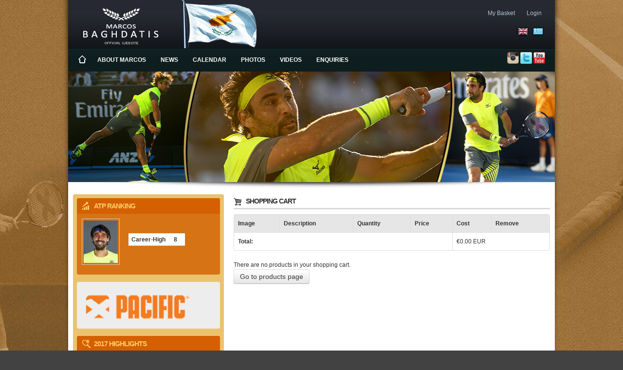

--- FILE ---
content_type: text/html
request_url: https://baghdatis.com/carts/view
body_size: 1661
content:
<!DOCTYPE html PUBLIC "-//W3C//DTD XHTML 1.0 Transitional//EN" "http://www.w3.org/TR/xhtml1/DTD/xhtml1-transitional.dtd">

	<html xmlns:fb="http://ogp.me/ns/fb#" xml:lang="en" lang="en">

	
<head>
<meta http-equiv="Content-Type" content="text/html; charset=utf-8" />
    <title>Marcos Baghdatis :: Carts :: View</title> 

            <meta name="msvalidate.01" content="C32A96F66176F51C271B01AAC5DC41C4" />
    
            <meta name="verify-v1" content="69UbDXooM7wmXZ59K1gQ0WXgQ1IdnyU5MPP7Lp6fmas=" />
    
            <meta name="y_key" content="4bfcb218536b68e8" />
    
    <meta name="generator" content="3.0-beta15" />
    

            
        <meta name="keywords" content="keywords boo ya sha" />
        <meta name="description" content="description kdjkdfjaldkfj sf" />
    
    
	<link rel="stylesheet" type="text/css" href="/css/style.css" />
	<link rel="stylesheet" type="text/css" href="/css/forms.css" />
	<link rel="stylesheet" type="text/css" href="/css/tables.css" />
	<link rel="stylesheet" type="text/css" href="/js/jcarousel/skins/tango/skin.css" />

	<script type="text/javascript" src="/js/jquery/jquery-1_7_1.js"></script>
	<script type="text/javascript" src="/js/img.js"></script>
	<script type="text/javascript" src="/js/scripts.js"></script>
	<script type="text/javascript" src="/js/jcarousel/lib/jquery.jcarousel.min.js"></script>
    <script type="text/javascript">jQuery.noConflict();</script>
</head>	<body>
		<div id="header">
    <div class="topMenuLLinks">
        
	<ul>
		<!-- 1 --><li><a href="/carts/view" target="_self">My Basket</a></li><!-- 1 --><li><a href="/users/login" target="_self">Login</a></li>	</ul>
    </div>
    <div class="flagsHolder">
        <!--<a href="/languages/index/fr"><img src="/img/navigation/flag_fr.png" alt="French" /></a>-->
        <a href="/languages/index/en"><img src="/img/navigation/flag_en.png" alt="English" /></a>
        <a href="/languages/index/el"><img src="/img/navigation/flag_gr.png" alt="Greek" /></a>
    </div>    
</div>
<div id="middle">
    <div id="menu_main">
        
	<ul>
		<!-- 1 --><li><a href="/" target="_self">Home</a></li><!-- 2 --><li><a href="/articlecategories/view/about-marcos-1-2" target="">About Marcos</a></li><!-- 3 --><li><a href="/articlecategories/view/news-category" target="_self">News</a></li><!-- 4 --><li><a href="/articlecategories/view/calendar-1" target="_self">Calendar</a></li><!-- 5 --><li><a href="/galleries/view/8" target="_self">Photos</a></li><!-- 6 --><li><a href="https://www.youtube.com/@baghdatisofficial/videos" target="_blank">Videos</a></li><!-- 8 --><li><a href="/articles/view/enquiries" target="_self">Enquiries</a></li>	</ul>
    </div>

    <div id="social_icons">
		<a href="https://www.instagram.com/baghdatis_official/" target="_blank"><img src="/img/icons/insta.png" alt="Instagram" /></a>
		<a href="https://twitter.com/marcosbaghdatis?lang=en" target="_blank"><img src="/img/icons/twitter.png" alt="Twitter" /></a>
        <!--<a href="http://www.youtube.com/user/baghdatisofficial" target="_blank"><img src="/img/icons/youtube.png" alt="Youtube" /></a>-->
        <a href="https://www.youtube.com/@baghdatisofficial" target="_blank"><img src="/img/icons/youtube.png" alt="Youtube" /></a>
        <!--<a href="https://www.facebook.com/MarcosBaghdatisOfficial" target="_blank"><img src="/img/icons/facebook.png" alt="Facebook" /></a>-->
        <!-- a href="/languages/index/el"><img src="/img/icons/twitter.png" alt="Twitter" /></a -->
    </div>
</div>		<div class="holder-banner">
                    <a href="http://baghdatis.com/" target="_self"><img border="0" src="/catalogs/get/3309/" alt="Marcos Baghdatis" title="Baghdatis Header 2018" /></a>                </div>
		<div id="container">
			<div id="holder">
                
    
				<div id="left">
    <!--<div class="calendar">
        <h3>CALENDAR</h3>
        
        
        <div class="calendar_current">
            <dl>
                <dt>Current</dt>
                <dd>Wimbledon, London </dd>
            </dl>
            <p>London, Great Britain<br />July 01 - 14 2019</p>        </div>
        
        
        <div class="calendar_current upcoming">
            <dl>
                <dt>Upcoming</dt>
                <dd></dd>
            </dl>
            
                    </div>
    </div>-->
    
        
    
    <div class="ranking box">
        <h3>ATP Ranking</h3>

		<div class="boxInner">
            <img src="/catalogs/get/3165/left_menu"  alt="Marcos Baghdatis" /><dl><dt>Career-High</dt><dd>8</dd></dl>		</div>
    </div>

        
    <div class="watch_me_on_tv box">
        <div class="boxInner banner"><a href="http://pacific.com/" target="_blank"><img border="0" src="/catalogs/get/2600/" alt="Pacific" title="Pacific" /></a></div>
    </div>
    
       <div class="highlights box">
        <h3>2017 Highlights</h3>

        <a href="/galleries/view/2017-highlights" title="2017 Highlights"><img src="/catalogs/get_cropped/3220/220/170/1" alt="2017 Highlights" class="highlights_image_big" /></a>	</div>
		
</div>				<div id="center">
										<h1 id="cartIcon">Shopping Cart</h1>

<form method="post" action="/units/edit_quantities">
<table class="table table-bordered table-condenced table-hover">
	<thead><tr>
		<th>Image</th>
		<th>Description</th>
		<th>Quantity</th>
		<th>Price</th>
		<th>Cost</th>
		<th>Remove</th>
	</tr></thead>

	<tr>
		<td colspan="4" align="right">
			<strong>Total:</strong>
		</td>
		<td colspan="2">
			&euro;0.00 EUR		</td>
	</tr>
</table>
</form>

There are no products in your shopping cart.<br /><a href="/products" class="btn pull-left">Go to products page</a><!-- <p></p> -->				</div>
			</div>
			
			
		</div>
	<div id="footerHolder">
	<div class="footer">
            <div id="footer_banners">
                    <a href="http://pacific.com" target="" title="pacific" ><img border="0" src="/catalogs/get/2903/" alt="pacific" title="pacific" /></a>            </div>
		
	<ul>
		<!-- 1 --><li><a href="/articles/view/legal-notice" target="_self">Legal Notice</a></li><!-- 1 --><li><a href="/articles/view/privacy-policy" target="_self">Privacy Policy </a></li><!-- 2 --><li><a href="/articles/view/terms-conditions" target="_self">Terms &amp; Conditions</a></li>	</ul>
		<ul class="legal">
			<li>&copy; 2026 Marcos Baghdatis. All rights reserved. Designed &amp; Developed by <a href="http://www.virtualict.com" target="_blank">mmVirtual</a></li>
		</ul>
		<p>
			<img src="/img/paypal.png" alt="PayPal" height="22" title="PayPal" width="73" />			<img src="/img/master.png" alt="Mastercard" height="22" title="Mastercard" width="37" />			<img src="/img/visa.png" alt="Visa" height="22" title="Visa" width="53" />		</p>
		
		
	</div>
</div>	<style type="text/css">
	#authMessage { 
	border: 1px solid #333; text-align: center; padding: 20px; width: 300px; margin: 0 auto;
	}
	</style>
		
	
	<script type="text/javascript">
		var gaJsHost = (("https:" == document.location.protocol) ? "https://ssl." : "http://www.");
		document.write(unescape("%3Cscript src='" + gaJsHost + "google-analytics.com/ga.js' type='text/javascript'%3E%3C/script%3E"));
	</script>

	<script type="text/javascript">
		var pageTracker = _gat._getTracker("UA-12816312-1");
		pageTracker._trackPageview();
	</script>
	
	</body>
</html>

--- FILE ---
content_type: text/css
request_url: https://baghdatis.com/css/style.css
body_size: 5224
content:
@charset "utf-8";
body {
	font-family: Arial, Helvetica, sans-serif;
	font-size: 0.75em;
	text-decoration: none;
	margin: 0px;
	padding: 0px;
	color: #333;
	overflow: auto;
	background-image: url(../img/navigation/bodyBg.jpg);
	background-repeat: no-repeat;
	background-position: center top;
	background-color: #424242;
}
/*****corner radiuses********/
.box, #left, .calendar, .topMenuLLinks ul li a:hover, .calendar_current dd, .newsletter_container, .latest_news_time, .category_calendars a {-webkit-border-radius: 4px;
-moz-border-radius: 4px;
border-radius: 4px;}
a {
	color: #006699;
}
a:active,a:focus {
	outline: none;
	ie-dummy: expression(this.hideFocus = true);
}
.breakAll {
	clear: both;
}
.meta {
	margin-bottom: 15px;
	overflow: hidden;
}
.fb_share, .fb_recommend, .twitter_tweet {
	float: right;
}
.fb_recommend {
    padding-right: 15px;
}
#pagination li {
	display: inline;
}
#pagination {
	margin: 0px;
	list-style-type: none;
	color: #FFF;
	overflow: hidden;
	clear: both;
	height: 30px;
	padding-top: 10px;
}
#pagination a:hover {
	background-color: #FFFFFF;
}
#pagination a {
	color: #000000;
	text-decoration: none;
	background-color: #E2E2E2;
	font-weight: bold;
	-moz-border-radius:3px;
	-webkit-border:3px;
	border-radius:3px;
	padding-top: 8px;
	padding-right: 12px;
	padding-bottom: 8px;
	padding-left: 12px;
	border: 1px solid #CCC;
}
#pagination .current {
	background-color: #D87800;
	padding-top: 8px;
	padding-right: 12px;
	padding-bottom: 8px;
	padding-left: 12px;
	color: #FFFFFF;
	font-weight: bold;
	-moz-border-radius:3px;
	-webkit-border:3px;
	border-radius:3px;
	border: 1px solid #D87800;
}
#pagination em {
	color: #FF6600;
	padding-right: 3px;
	padding-left: 3px;
	border-right-width: 1px;
	border-left-width: 1px;
	border-right-style: solid;
	border-left-style: solid;
	border-right-color: #FF6600;
	border-left-color: #FF6600;
	margin-left: 5px;
}
h1 {
	font-size: 120%;
	font-weight: bold;
	margin-top: 0px;
	margin-bottom: 10px;
	border-bottom-width: 3px;
	border-bottom-style: solid;
	border-bottom-color: #D9D9D9;
	padding-bottom: 5px;
	background-repeat: no-repeat;
	padding-left: 25px;
	background-position: 0px -90px;
	padding-top: 5px;
	text-transform: uppercase;
	letter-spacing: -1px;
	background-image: url(../img/navigation/sprites.png);
}
#productIcon  {
	font-size: 120%;
	font-weight: bold;
	margin-top: 0px;
	margin-bottom: 10px;
	border-bottom-width: 3px;
	border-bottom-style: solid;
	border-bottom-color: #D9D9D9;
	padding-bottom: 5px;
	background-repeat: no-repeat;
	padding-left: 25px;
	background-position: 0px -430px;
	padding-top: 5px;
	text-transform: uppercase;
	letter-spacing: -1px;
	background-image: url(../img/navigation/sprites.png);
}
#galleryIcon  {
	font-size: 120%;
	font-weight: bold;
	margin-top: 0px;
	margin-bottom: 10px;
	border-bottom-width: 3px;
	border-bottom-style: solid;
	border-bottom-color: #D9D9D9;
	padding-bottom: 5px;
	background-repeat: no-repeat;
	padding-left: 25px;
	background-position: 0px -400px;
	padding-top: 5px;
	text-transform: uppercase;
	letter-spacing: -1px;
	background-image: url(../img/navigation/sprites.png);
}
#cartIcon  {
	font-size: 120%;
	font-weight: bold;
	margin-top: 0px;
	margin-bottom: 10px;
	border-bottom-width: 3px;
	border-bottom-style: solid;
	border-bottom-color: #D9D9D9;
	padding-bottom: 5px;
	background-repeat: no-repeat;
	padding-left: 25px;
	background-position: 0px -460px;
	padding-top: 5px;
	text-transform: uppercase;
	letter-spacing: -1px;
	background-image: url(../img/navigation/sprites.png);
}
#userIcon  {
	font-size: 120%;
	font-weight: bold;
	margin-top: 0px;
	margin-bottom: 10px;
	border-bottom-width: 3px;
	border-bottom-style: solid;
	border-bottom-color: #D9D9D9;
	padding-bottom: 5px;
	background-repeat: no-repeat;
	padding-left: 25px;
	background-position: 0px -490px;
	padding-top: 5px;
	text-transform: uppercase;
	letter-spacing: -1px;
	background-image: url(../img/navigation/sprites.png);
}
#newsletterIcon  {
	font-size: 120%;
	font-weight: bold;
	margin-top: 0px;
	margin-bottom: 10px;
	border-bottom-width: 3px;
	border-bottom-style: solid;
	border-bottom-color: #D9D9D9;
	padding-bottom: 5px;
	background-repeat: no-repeat;
	padding-left: 25px;
	background-position: 0px -520px;
	padding-top: 5px;
	text-transform: uppercase;
	letter-spacing: -1px;
	background-image: url(../img/navigation/sprites.png);
}
#loginIcon  {
	font-size: 120%;
	font-weight: bold;
	margin-top: 0px;
	margin-bottom: 10px;
	border-bottom-width: 3px;
	border-bottom-style: solid;
	border-bottom-color: #D9D9D9;
	padding-bottom: 5px;
	background-repeat: no-repeat;
	padding-left: 25px;
	background-position: 0px -550px;
	padding-top: 5px;
	text-transform: uppercase;
	letter-spacing: -1px;
	background-image: url(../img/navigation/sprites.png);
}
h2 a {
	font-size: 10px;
	text-transform: uppercase;
	margin: 0px;
	text-decoration: none;
	font-weight: normal;
	float: right;
	padding: 0px;
}
h2 {
	font-size: 120%;
}
b {
	color: #CCCCCC;
	margin-right: 5px;
	float: left;
}
p {
	margin-top: 0px;
	margin-bottom: 0px;
}
dl {
	padding: 0px;
	overflow: hidden;
	margin-top: 10px;
	margin-right: 0px;
	margin-bottom: 10px;
	margin-left: 0px;
}
dt {
	display: block;
	margin: 0px;
	border-top-width: 1px;
	border-top-style: dotted;
	border-top-color: #CCC;
	padding-top: 5px;
	padding-right: 0px;
	padding-bottom: 5px;
	padding-left: 0px;
	overflow: hidden;
	font-weight: bold;
	float: left;
	width: 40%;
	clear: both;
}

dd {
	padding-top: 5px;
	padding-right: 0px;
	padding-bottom: 5px;
	padding-left: 0px;
	border-top-width: 1px;
	border-top-style: dotted;
	border-top-color: #CCC;
	display: block;
	float: left;
	width: 58%;
	margin-top: 0px;
	margin-right: 0px;
	margin-bottom: 0px;
	margin-left: 2%;
}
#header {
	width: 1000px;
	margin-right: auto;
	margin-left: auto;
	height: 99px;
	background-image: url(../img/navigation/headerBg.jpg);
	background-repeat: no-repeat;
}
/* CSS Document */



.topMenuLLinks {
	float: right;
	clear: both;
	padding-top: 15px;
	padding-bottom: 15px;
	padding-right: 20px;

}
.topMenuLLinks ul {
	margin: 0px;
	padding: 0px;
}
.topMenuLLinks li {
	margin: 0px;
	padding: 0px;
	list-style-type: none;
	float: left;
}
.topMenuLLinks ul li a {
	text-decoration: none;
	color: #b3c5d3;
	margin-left: 10px;
	display: block;
	padding-top: 5px;
	padding-right: 7px;
	padding-bottom: 5px;
	padding-left: 7px;
}
.topMenuLLinks ul li a:hover {
	background-color: #373D4A;
	color: #FFF;
}
.flagsHolder {
	padding-right: 20px;
	float: right;
	clear: both;
}
.flagsHolder img {
	border-top-style: none;
	border-right-style: none;
	border-bottom-style: none;
	border-left-style: none;
	float: left;
}
.topTemplate {
	background-image: url(../img/navigation/top_templateMain.jpg);
	background-repeat: no-repeat;
	height: 228px;
	margin-right: auto;
	margin-left: auto;
	width: 1000px;
}
.topTemplate1 {
	background-image: url(../img/navigation/top_template1.jpg);
	background-repeat: no-repeat;
	height: 228px;
	margin-right: auto;
	margin-left: auto;
	width: 1000px;
}
.topTemplate2 {
	background-image: url(../img/navigation/top_template2.jpg);
	background-repeat: no-repeat;
	height: 228px;
	margin-right: auto;
	margin-left: auto;
	width: 1000px;
}
#container {
	background-color: #FFF;
	width: 980px;
	margin-right: auto;
	margin-left: auto;
	border: 10px solid #FFF;
	overflow: hidden;
}
#home_slider {
	padding-bottom: 15px;
	
	margin-right: auto;
	margin-left: auto;
	background-color: #FFFFFF;
	background-image: url(../img/bannerShadow.jpg);
	background-repeat: no-repeat;
	background-position: center bottom;
}

.holder-banner {
	padding-bottom: 15px;
	width: 1000px;
	margin-right: auto;
	margin-left: auto;
	background-color: #FFFFFF;
	background-image: url(../img/bannerShadow.jpg);
	background-repeat: no-repeat;
	background-position: center bottom;
}
.holder-banner img {
		width: 1000px!important;
}
.box {
	background-color: #ededed;
	margin-bottom: 15px;
	overflow: hidden;
}
.boxInner {
	padding: 10px;
	overflow: hidden;
}
.banner img {
	width: 224px;
}
.box h3 {
	background-color: #e6e6e6;
	border-bottom-width: 3px;
	border-bottom-style: solid;
	border-bottom-color: #d9d9d9;
	margin: 0px;
	padding-top: 8px;
	padding-right: 0px;
	padding-bottom: 8px;
	padding-left: 35px;
	font-weight: bold;
	letter-spacing: -1px;
	text-transform: uppercase;
}
.ranking h3 {
	background-image: url(../img/navigation/sprites.png);
	background-repeat: no-repeat;
	background-position: 10px -337px;
}
.highlights h3 {
	background-image: url(../img/navigation/sprites.png);
	background-repeat: no-repeat;
	background-position: 10px -367px;
}
.next_opponent h3 {
	background-image: url(../img/navigation/sprites.png);
	background-repeat: no-repeat;
	background-position: 10px -60px;
}
.latest_video h3 {
	background-image: url(../img/navigation/sprites.png);
	background-repeat: no-repeat;
	background-position: 10px -120px;
}
.ranking img, .next_opponent img {
	border: 1px solid #CCC;
	padding: 3px;
	width: 70px;
	float: left;
	margin-right: 8px;
	margin-bottom: 10px;
}
.highlights img {
	border: 1px solid #CCC;
	padding: 3px;
	width: 220px;
	float: left;
	margin-right: 8px;
	margin-bottom: 10px;
}
/***** home latest news***************/
.home_left {
	float: left;
	width: 650px;
	margin-top: 10px;
	text-align: center;
}
.home_right {
	width: 300px;
	float: right;
	margin-top: 10px;
}
.latest_news_container {
	
}
.latest_news_container h2 {
	background-image: url(../img/navigation/sprites.png);
	background-repeat: no-repeat;
	background-position: 10px -90px;
	padding-top: 8px;
	padding-bottom: 8px;
	padding-left: 35px;
	border-bottom-width: 3px;
	border-bottom-style: solid;
	border-bottom-color: #D9D9D9;
	margin-top: 0px;
	margin-right: 0px;
	margin-bottom: 10px;
	margin-left: 0px;
	overflow: hidden;
	letter-spacing: -1px;
}
.latest_news {
	border-bottom-width: 1px;
	border-bottom-style: dotted;
	border-bottom-color: #CCC;
	overflow: hidden;
	margin-bottom: 10px;
	text-align: left;
}
.latest_news h3 {
	margin: 0px;
	padding: 0px;
}
.latest_news h3 a {
	font-size: 100%;
	text-decoration: none;
	color: #333;
	font-weight: bold;
}
.latest_news a {
	font-size: 11px;
}
.latest_news p {}
.latest_news img {
	background-color: #FFF;
	padding: 3px;
	border: 1px solid #CCC;
	float: left;
	margin-right: 10px;
}
.latest_news_time {
	float: right;
	width: 45px;
	background-color: #E2E2E2;
	text-align: center;
}
.latest_news_time_month {
	text-transform: uppercase;
	color: #FFF;
	background-color: #B6B6B6;
	-webkit-border-top-left-radius: 4px;
-webkit-border-top-right-radius: 4px;
-moz-border-radius-topleft: 4px;
-moz-border-radius-topright: 4px;
border-top-left-radius: 4px;
border-top-right-radius: 4px;
}
.latest_news_time_day {
	font-weight: bold;
	font-size: 140%;
}
.latest_news_time_year {
	font-size: 11px;
}
.behind_scenes_container {}
.behind_scenes_container h3 {
	background-image: url(../img/navigation/sprites.png);
	background-repeat: no-repeat;
	background-position: 10px -150px;
}
.behind_scene_image_big {
	width: 230px;
	float: left;
	padding: 4px;
	border: 1px solid #CCC;
	background-color: #FFF;
	margin: 8px;
}
.highlights_image_big {
	width: 220px;
	float: left;
	padding: 4px;
	border: 1px solid #CCC;
	background-color: #FFF;
	margin: 8px;
}
#behind_scenes_jcarousel {width: 100px!important;}
.jcarousel-container-vertical {
	width: 100px!important;
	height: 160px!important;
	padding-top: 20px!important;
	padding-right: 5px!important;
	padding-bottom: 25px!important;
	padding-left: 10px!important;
	float: right!important;
	margin-right: 8px!important;
	border: 0px!important;
	background-color: transparent!important;
}
.jcarousel-skin-tango .jcarousel-item {
	width: 95px!important;
	height: 75px!important;
}
.jcarousel-skin-tango .jcarousel-clip-vertical {
    width: 95px!important;
    height: 160px!important;
}
.jcarousel-skin-tango .jcarousel-next-vertical {
    position: absolute;
    bottom: 5px;
    left: 43px;
    width: 18px;
    height: 15px;
    
	}
.jcarousel-skin-tango .jcarousel-prev-vertical {
    position: absolute;
    top: 5px;
    left: 43px;
    width: 18px;
    height: 15px;}
    
#left {
	width: 294px;
	float: left;
	background-color: #ebc36f;
		padding: 8px;
}

#left ul {
	list-style-type: none;
	margin-top: 5px;
	margin-right: 12px;
	margin-bottom: 0px;
	margin-left: 12px;
	padding-top: 0px;
	padding-right: 0px;
	padding-bottom: 0px;
	padding-left: 5px;
}
#left li {
	display: block;
	background-image: url(../img/navigation/arrowBox.gif);
	background-repeat: no-repeat;
	background-position: 5px 8px;
	margin-top: 2px;
	margin-bottom: 2px;
	border-bottom-width: 1px;
	border-bottom-style: dotted;
	border-bottom-color: #666;
	height: 26px;
}
#left li a {
	color: #CCC;
	text-decoration: none;
	padding-top: 5px;
	padding-left: 20px;
	float: left;
	font-size: 120%;
	font-weight: bold;
}
#left li a:hover {
	color: #FF6600;
}
.calendar {
	background-color: #d57315;
	overflow: hidden;
	color: #FFF;
	margin-bottom: 15px;
}
.ranking, .highlights {
	background-color: #d57315;
	overflow: hidden;
	margin-bottom: 15px;
}
.calendar h3, .ranking h3, .highlights h3 {border-bottom-width: 0px;
	background-color: #d46002;
	color: #ffcc66;
	background-repeat: no-repeat;
	margin: 0px;
	padding-top: 8px;
	padding-right: 0px;
	padding-bottom: 8px;
	padding-left: 35px;
	font-weight: bold;
	letter-spacing: -1px;
	text-transform: uppercase;
}
.calendar h3 {
	background-image: url(../img/navigation/sprites.png);
	background-position: 10px 2px;

}
.calendar a {
	border: 1px solid #993300;
	background-color: #EC8300;
	color: #FFF;
	text-decoration: none;
	font-size: 10px;
	float: left;
	padding: 5px;
	margin-top: 5px;
	margin-right: 5px;
	-moz-border-radius:5px;
	-webkit-border:5px;
	border-radius:5px;
	background-image: url(../img/navigation/buttonOrangeBg.gif);
	background-repeat: repeat-x;
	margin-bottom: 0px;
	margin-left: 0px;
	font-weight: bold;
}
.calendar_current {
	margin: 0px;
	overflow: hidden;
	padding-top: 8px;
	padding-right: 8px;
	padding-bottom: 8px;
	padding-left: 0px;
}
.calendar_current p {
	padding-left: 8px;
}
.calendar_current dl {
	padding: 0px;
	clear: both;
	overflow: hidden;
	margin-top: 0px;
	margin-right: 0px;
	margin-bottom: 10px;
	margin-left: 0px;
}
.calendar_current dt {
	background-image: url(../img/navigation/sprites.png);
	background-repeat: no-repeat;
	background-position: 0px -183px;
	padding: 5px;
	float: left;
	display: block;
	width: 120px;
	text-transform: uppercase;
	font-weight: bold;
	margin: 0px;
	border-top-width: 0px;
	border-right-width: 0px;
	border-bottom-width: 0px;
	border-left-width: 0px;
}
.upcoming dt {
	background-image: url(../img/navigation/sprites.png);
	background-repeat: no-repeat;
	background-position: 0px -213px;
}
.calendar_current dd {
	background-color: #ffcc66;
	font-weight: bold;
	color: #b35903;
	float: left;
	width: 85px;
	text-align: center;
	font-size: 11px;
	margin: 0px;
	padding-top: 5px;
	padding-right: 3px;
	padding-bottom: 5px;
	padding-left: 3px;
}
/*********** ranking box **/

.ranking dl {
	overflow: hidden!important;
	padding-left: 10px !important;
	margin-top: 30px!important;
	margin-right: 0px!important;
	margin-bottom: 20px!important;
	margin-left: 20px!important;
	text-align: center!important;
	font-weight: 700!important;
  }
  .ranking dt {
	float: left;
	background: #FFF;
	margin: 0;
	clear: left; 
	padding-top: 5px;
	padding-bottom: 5px;
	padding-left: 5px !important;
	border-bottom-color: #CCC!important;
	border-bottom-width: 1px!important;
	border-bottom-style: solid!important;
  }
  .ranking dd {
	float: left;
	font-weight: 700!important;
	background: #FFF;
	margin: 0;
	padding-top: 5px;
	padding-bottom: 5px;
	width: 40px!important;
	border-bottom-color: #CCC!important;
	border-bottom-width: 1px!important;
	border-bottom-style: solid!important;
  }

/* .ranking dl {
	padding: 0px!important;
	overflow: hidden!important;
	margin-top: 10px!important;
	margin-right: 0px!important;
	margin-bottom: 10px!important;
	margin-left: 0px!important;
	float: left!important;
	font-size: 120%!important;
	font-weight: bold!important;
}
.ranking dt {
	padding: 5px!important;
	float: left!important;
	display: block!important;
	width: 50%;
	padding: 0;
  	margin: 0;
	border-bottom-width: 1px!important;
	border-bottom-style: solid!important;
	border-bottom-color: #CCC!important;
	background-color: #FFF!important;
	clear: none!important;
}

.ranking dd {
	background-color: #E6E6E6!important;
	font-weight: 700!important;
	color: black !important;
	width: 50%;
	float: left!important;
	text-align: center!important;
	padding: 0;
	margin: 0;
	border-bottom-color: #CCC!important;
	border-bottom-width: 1px!important;
	border-bottom-style: solid!important;
} */

.latest_video embed {width: 224px;!important}
/********** newsletter ****/
.newsletter_container {
	background-color: #d9d9d9;
	border: 1px solid #bfbcbc;
	background-image: url(../img/navigation/sprites.png);
	background-repeat: no-repeat;
	background-position: 10px -240px;
	padding-top: 10px;
	padding-right: 10px;
	padding-bottom: 0px;
	padding-left: 10px;
	margin-top: 10px;
}
.newsletter_container h2{
	color: #333;
	padding-left: 100px;
	text-transform: uppercase;
	margin-bottom: 5px;
}
.newsletter_container p{
	color: #333;
	padding-left: 100px;
	margin-top: 0px;
	margin-right: 0px;
	margin-left: 0px;

}
.leftAdv {
	margin-top: 10px;
	margin-bottom: 5px;
	border-top-width: 7px;
	border-top-style: solid;
	border-top-color: #FF6600;
	text-align: center;
	padding-top: 5px;
	padding-bottom: 5px;
	margin-right: 5px;
	margin-left: 5px;
}
.leftAdv img {
	padding-bottom: 3px;
	border-top-width: 0px;
	border-right-width: 0px;
	border-bottom-width: 0px;
	border-left-width: 0px;
	padding-top: 3px;
}
#center, #centerBlack {
	float: left;
	min-height:160px;
	margin: 0px;
	padding-left: 20px;
	width: 650px;
	padding-bottom: 20px;
	line-height: 1.5em;
}
#center i {
	color: #da7a03;
}

p.head {
	background-color: #D87800;
	display: block;
	color: #FFFFFF;
	height: 22px;
	padding-top: 5px;
	padding-right: 0px;
	padding-bottom: 0px;
	padding-left: 17px;
	font-weight: bold;
	border-bottom-width: 1px;
	border-bottom-style: solid;
	border-bottom-color: #000000;
	background-image: url(../img/navigation/rightArrowDoubl.gif);
	background-repeat: no-repeat;
	background-position: left;
	border-top-width: 1px;
	border-top-style: solid;
	border-top-color: #000000;
	margin: 0px;
}


.imgHolder {
	width: 170px;
	background-color: #323232;
	margin-right: 10px;
	padding: 5px;
	margin-left: 8px;
	float: left;
}
.imgHolder img {
	margin-top: 5px;
	margin-bottom: 10px;
	border-top-style: none;
	border-right-style: none;
	border-bottom-style: none;
	border-left-style: none;
}
.Gal_imgHolder {
 
    float: left;
    background-color: #E6E6E6;
    width: 220px;
    margin: 8px 4px;
    min-height: 195px;
    text-align: center;
    border: 1px solid #D9D9D9;

}
.Gal_imgHolder img {
	
	margin-bottom: 10px;
	margin-right: auto;
	margin-left: auto;
	height: 133px;
	width: 217px;
}
.ImgDescr {
	text-align: center;
	font-weight: bold;
}
.ImgDescr p {
	text-align: center;
	font-size: 95%;
	font-weight: normal;
	color: #666;
	line-height: normal;
}
.ArticleHolder {
	margin-right: 8px;
	float: right;
	width: 505px;
}
.ArticleHolder p {
	text-align: justify;
}
#footerHolder {
	text-align: center;
	clear: both;
	width: 1000px;
	margin-right: auto;
	margin-left: auto;
}
#footer_banners {
	padding-top: 10px;
	padding-bottom: 20px;
}
.footer {
	background-image: url(../img/navigation/footerBg.png);
	background-repeat: no-repeat;
	background-position: center top;
	color: #748c9e;
	font-size: 95%;
	height: 206px;
}
.footer ul {
	list-style-type: none;
	margin-top: 0px;
	margin-bottom: 5px;
}
.footer li {
	list-style-type: none;
	display: inline;
	padding-right: 5px;
	padding-left: 5px;
	text-align: center;
}
.footer li a {
	color: #748c9e;
}
.footer li a:hover {
	color: #FFFFFF;
	text-decoration: none;
}
.legal li {
	list-style-type: none;
	display: inline;
	text-decoration: none;
	padding-right: 5px;
	padding-left: 5px;
}
.legal li a {
	text-decoration: underline;
	color: #748c9e;
}
.news {
	background-image: url(../img/navigation/newsBg.gif);
	background-repeat: repeat-x;
	height: 136px;
	background-position: right top;
	padding-top: 8px;
	padding-right: 8px;
	padding-bottom: 8px;
	padding-left: 10px;
}
.news h3, .fan_area h3   {
	color: #CCCCCC;
	border-bottom-width: 1px;
	border-bottom-style: dotted;
	border-bottom-color: #999999;
	padding-bottom: 3px;
	margin-bottom: 3px;
	text-transform: uppercase;
	margin-top: 0px;
	padding-top: 0px;
	font-size: 120%;
}

.insideAdv {
	background-color: #333;
}
#homepageslide {
	font-size: 140%;
}

/* responsive video */
.insideVideo {
	position: relative;
	display: block;
	height: 0;
	padding: 0;
	overflow: hidden;
	margin-bottom: 20px;
}
.insideVideo .embed-responsive-item,
.insideVideo iframe,
.insideVideo embed,
.insideVideo object,
.insideVideo video {
  position: absolute;
  top: 0;
  bottom: 0;
  left: 0;
  width: 100%;
  height: 100%;
  border: 0;
}
.insideVideo.embed-responsive-16by9 {
  padding-bottom: 56.25%;
}
.insideVideo.embed-responsive-4by3 {
  padding-bottom: 75%;
}

.insideVideo p {
	padding: 10px;
	color: #FFFFFF;
	background-color: #000000;
	display: block;
	position: absolute;
	top: 0%;
}

.insideCont {
	overflow: hidden;
}
.insideCont h1 {
	margin: 0px;
	padding: 0px;
}
.smImg {
	float: right;
	padding-right: 5px;
	padding-left: 5px;
	padding-top: 0px;
	padding-bottom: 0px;
	margin-bottom: 5px;
}
.alt {
	display: block;
}
.leftBanner {
	margin-top: 5px;
	margin-bottom: 5px;
	border-top-style: none;
	border-right-style: none;
	border-bottom-style: none;
	border-left-style: none;
}
/*****************news scroller***********************/







#pscroller {
	height: 110px;
}
#pscroller strong {
	font-size: 130%;
}
#pscroller img {
	float: left;
	height: 95px;
	width: 120px;
	background-color: #CCCCCC;
	padding: 2px;
	border: 1px solid #000000;
	margin-right: 7px;
}
/****************** front photos*****************/
#frontPhotos {
	margin: 0px;
	background-color: #da7a03;
	text-align: center;
	padding-top: 10px;
	padding-right: 2px;
	padding-bottom: 10px;
	padding-left: 2px;
	-moz-border-radius:6px;
	-webkit-border:6px;
	border-radius:6px;
}
#frontPhotos li {
	display: inline;
	margin: 0px;
	padding: 0px;
}
#frontPhotos img {
	border-top-style: solid;
	border-right-style: solid;
	border-bottom-style: solid;
	border-left-style: solid;
	border-top-color: #8f5104;
	border-right-color: #8f5104;
	border-bottom-color: #8f5104;
	border-left-color: #8f5104;
	margin-right: 5px;
	margin-left: 5px;
	width: 95px;
	height: 75px;
}
/************************* Products Listings ******************/







#products {
	margin:0px;
	padding:0px;
	list-style-type:none
}
#products img {
	width:150px;
	height: 170px;
	float: left;
	background-color: #FFF;
	padding: 3px;
	margin-right: 15px;
	border: 1px solid #CCC;
}
#products span {
	background-image: url(/img/ico_magnify.png);
	background-repeat: no-repeat;
	display: block;
	height: 22px;
	width: 22px;
	position: absolute;
	margin-top: 4px;
	margin-left: 4px;
}
#products p {
	padding:0px;
	margin-top:5px;
	margin-right:20px;
	margin-bottom:5px;
	margin-left:0px
}
#products h3 {
	padding:0px;
	margin-right:0px;
	margin-bottom:0px;
	margin-left:0px;
	margin-top:5px;
	font-size:120%;
	text-decoration: none;
}
#products li {
	display:block;
	overflow: hidden;
	border-top-width: 0px;
	border-right-width: 0px;
	border-bottom-width: 1px;
	border-left-width: 0px;
	border-top-style: solid;
	border-right-style: solid;
	border-bottom-style: solid;
	border-left-style: solid;
	border-top-color: #CCC;
	border-right-color: #CCC;
	border-bottom-color: #CCC;
	border-left-color: #CCC;
	padding-bottom: 5px;
	padding-top: 5px;
}
#products strong {
	color:#FFFFFF;
	font-size:110%;
	text-align: center;
	display: block;
	background-color: #D87800;
	padding-top: 3px;
	padding-bottom: 3px;
}
/******* Prod Pics ********/







#prodWrapper {
	clear:both;
	overflow:hidden
}
#prodPicLeft {
	float:left;
	margin-right:8px
}
#prodPicLeft img {
	/*width:250px;*/







	/*height:300px;*/







	border: 1px solid #D87800;
}
#prodControls {
	background-color:#FBFBF9;
	padding:8px;
	border:1px solid #DBDBDB
}
#prodControls p {
	margin:0px
}
#prodControls strong {
	color:#B10707;
	font-size:120%
}
#prodControls a {
	float:right;
	margin-right:5px
}
#prodText {
}
#topBanner {
	color:#FFF;
	position:absolute;
	padding-top:50px;
	padding-left:50px;
	top:38px;
	left:154px;
	margin:0px
}
/******************** Basket left ****************/







#basketLeft {
	border-right-width: medium;
	border-right-style: solid;
	border-right-color: #000000;
	padding-top: 8px;
	padding-right: 5px;
	padding-bottom: 5px;
	padding-left: 10px;
	margin: 5px;
	background-color: #000000;
	background-image: none;
}
#basketLeft h3 {
	color: #CCCCCC;
	border-bottom-width: 1px;
	border-bottom-style: dotted;
	border-bottom-color: #999999;
	padding-bottom: 3px;
	margin-bottom: 3px;
	text-transform: uppercase;
	margin-top: 0px;
	padding-top: 0px;
	font-size: 120%;
}
#basketLeft ul {
	margin: 0px;
	padding: 0px;
	background-image: none;
}
#basketLeft li {
	background-image: none;
	background-color: #000000;
	margin: 0px;
	padding-top: 5px;
	padding-right: 2px;
	padding-bottom: 0px;
	padding-left: 2px;
	width: 230px;
	border-bottom-width: 1px;
	border-bottom-style: dotted;
	border-bottom-color: #4B4B4B;
}
#basketLeft span {
	padding-left: 100px;
}

.homeBanner {
	float: left;
	margin-top: 5px;
	padding: 0px 5px 0px 5px;
}
.category_news {
	margin-bottom: 25px;
	text-align: left;
	position: relative;	
}
.category_news em {
	background-color: #FFFFFF;
	display: block;
	color: #000;
	position: absolute;
	font-style: normal;
	font-weight: 700;
	padding-top: 5px;
	padding-right: 10px;
	padding-bottom: 5px;
	padding-left: 10px;
	top: 20px;
	-webkit-box-shadow: 2px 2px 0px 0px rgba(0,0,0,0.5);
-moz-box-shadow: 2px 2px 0px 0px rgba(0,0,0,0.5);
box-shadow: 2px 2px 0px 0px rgba(0,0,0,0.5);
}
.category_news h2{
	min-height:50px;
	margin: 0px;
	padding: 0px;
}
.category_news img {
	width: 100%;
	
}
.category_news a {
	text-decoration: none;
	font-weight: 700;
	float: left;
	display: block;
	color: #FFFFFF;
	background: rgba(0, 0, 0, 0.7);
	font-size: 24px;
	position: absolute;
	bottom: 0;
	padding-top: 10px;
	padding-right: 15px;
	padding-bottom: 10px;
	padding-left: 15px;
}
.category_news p{
	min-height:65px;
}
.category_calendars {
	background-repeat: no-repeat;
	background-position: right bottom;
	border-top-width: 0px;
	border-right-width: 0px;
	border-left-width: 0px;
	background-image: url(../img/navigation/calendarBg.jpg);
	padding-bottom: 10px;
	border-bottom-width: 1px;
	border-bottom-style: solid;
	border-bottom-color: #ddd;
	overflow: hidden;
}
.category_calendars h2 {
	min-height:auto!important;
	color: #D57315;
	font-size: 18px;
}
.category_calendars a {
	background-color: #EDEDED;
	text-transform: capitalize!important;
	padding-top: 3px;
	padding-right: 7px;
	padding-bottom: 3px;
	padding-left: 7px;
	margin-right: 5px;
	border: 1px solid #CCC;
	font-weight: 700;
	text-decoration: none;
	float: left;
margin-top: 8px;
}


/*** FAN AREA ***/
.fan_area {
    border-right-width: medium;
    border-right-style: solid;
    border-right-color: #000000;
    padding: 8px 5px 5px 10px;
    margin: 5px;
    background-color: #000000;
    overflow: hidden;
    -moz-border-radius:6px;
    -webkit-border:6px;
    border-radius:6px;
}

.fan_area form label {width: 65px; float: left; display: block}
.fan_area form input.medium {width: 150px; }
.fan_area form .breakAll {height: 5px}
.fan_area p {padding-bottom: 10px}
.fan_area ul, .fan_area ul li {margin: 0px !important; padding: 0px !important;}


/*************************************

MENU

***************************************/
#middle {
	background-image: url(../img/navigation/topLinksBg.gif);
	background-repeat: repeat-x;
	width: 1000px;
	margin-right: auto;
	margin-left: auto;
	overflow: hidden;
}
#social_icons {
	float: right;
	margin-top: 8px;
	margin-right: 20px;
}
#social_icons img {
	border-top-width: 0px;
	border-right-width: 0px;
	border-bottom-width: 0px;
	border-left-width: 0px;
}
#menu_main {
	position:relative;
	z-index:100;
	height: 48px;
	width: 830px;
	float: left;
}
* html #menu_main {
	height:48px;
	background-image:url(images/navBg.gif);
	padding:0px;
	margin: 0px;
}
#menu_main ul {
	padding:0;
	list-style-type:none;
	margin-top:0;
	margin-right:0;
	margin-bottom:0;
	margin-left:0;
}
#menu_main ul ul {
}
#menu_main li {
	position:relative;
	float:left;
	margin:0px;
	padding:0px;
}
#menu_main li:first-child a {
	text-indent: -999px;
	background-image: url(../img/navigation/iconHome.png);
	background-repeat: no-repeat;
	background-position: 3px 13px;
	margin-left: 15px;
}
#menu_main li:first-child a:hover {
	background-color: transparent;
	background-image: url(../img/navigation/iconHomeOver.png);
}
#menu_main a, #menu_main a:visited {
	display:block;
	text-decoration:none;
	color:#FFFFFF;
	height:48px;
	padding-left:15px;
	line-height:48px;
	padding-right:15px;
	font-weight:bold;
	text-transform: uppercase;
}
#menu_main .current_page_item {
	background-image: url(images/selectedArrow.png);
	background-repeat: no-repeat;
	background-position: center top;
}
* html #menu_main a, * html #menu_main a:visited {
	font-size:11px;
	line-height:48px;
	color:#FFFFFF;
	float:left;
	display: block;
}
#menu_main ul ul a.drop:hover {
	background-color:#024E70;
	background-image:url(images/navbgOver.gif)
}
#menu_main ul ul ul a, #menu_main ul ul ul a:visited {
	background-color:#84BDD0;
	text-transform:capitalize
}
#menu_main ul ul ul a:hover {
}
* html #menu_main ul ul {
}
#menu_main ul ul {
	visibility:hidden;
	position:absolute;
	height:0;
	top:48px;
	left:0;
	text-align:left
}
#menu_main ul ul ul {
	left:201px;
	top:-1px
}
#menu_main ul ul ul.left {
	left:-201px
}
#menu_main table {
	position:absolute;
	top:0;
	left:0;
	border-collapse:collapse;
}
#menu_main ul ul a, #menu_main ul ul a:visited {
	color:#FFFFFF;
	height:auto;
	line-height:1em;
	width:180px;
	border-top-width:0;
	border-right-width:1px;
	border-bottom-width:1px;
	border-left-width:1px;
	border-top-style:solid;
	border-right-style:solid;
	border-bottom-style:solid;
	border-left-style:solid;
	border-top-color:#654535;
	border-right-color:#654535;
	border-bottom-color:#654535;
	border-left-color:#654535;
	background-color:#513A30;
	text-transform:capitalize;
	font-weight:normal;
	padding-top:8px;
	padding-right:10px;
	padding-bottom:8px;
	padding-left:10px
}
#menu_main table {
	position:absolute;
	top:0;
	left:0;
	border-collapse:collapse;
}
* html #menu_main ul ul a, * html #menu_main ul ul a:visited {
	width:180px;
	width:180px;
	height:auto;
	padding-top:5px;
	padding-right:10px;
	padding-bottom:5px;
	padding-left:10px;
}
#menu_main a:hover, #menu_main ul ul a:hover {
	background-color: #864d15;
	background-image: url(../img/navigation/topLinksBgOver.gif);
	background-repeat: repeat-x;
}
#menu_main:hover >a, #menu_main ul ul:hover >a {
	color:#66FFFF
}
#menu_main ul li:hover ul,  #menu_main ul a:hover ul {
	visibility:visible
}
#menu_main ul:hover ul ul {
	visibility:hidden
}
#menu_main ul:hover ul:hover ul {
	visibility:visible
}
strike {color: #f00; font-size: 0.9em}

.message{padding:8px 35px 8px 14px;margin-bottom:20px;text-shadow:0 1px 0 rgba(255, 255, 255, 0.5);background-color:#d9edf7;border:1px solid #bce8f1;-webkit-border-radius:4px;-moz-border-radius:4px;border-radius:4px;color:#3a87ad;}
.message h4{margin:0;}
.message .close{position:relative;top:-2px;right:-21px;line-height:20px;}

--- FILE ---
content_type: text/javascript
request_url: https://baghdatis.com/js/img.js
body_size: -98
content:
/* Open small images to large ones */
function switchImg(src, target){
	document.images[target].src = src;
}


--- FILE ---
content_type: text/javascript
request_url: https://baghdatis.com/js/scripts.js
body_size: -39
content:
function change_form_action(form_name,form_action) {
	// Create the new action for the form.
	var new_form_action = "document." + form_name + ".action = '" + form_action + "';";
	
	// Change the action of the form and then submit it.
	eval(new_form_action);
	eval("document." + form_name + ".submit();");
}